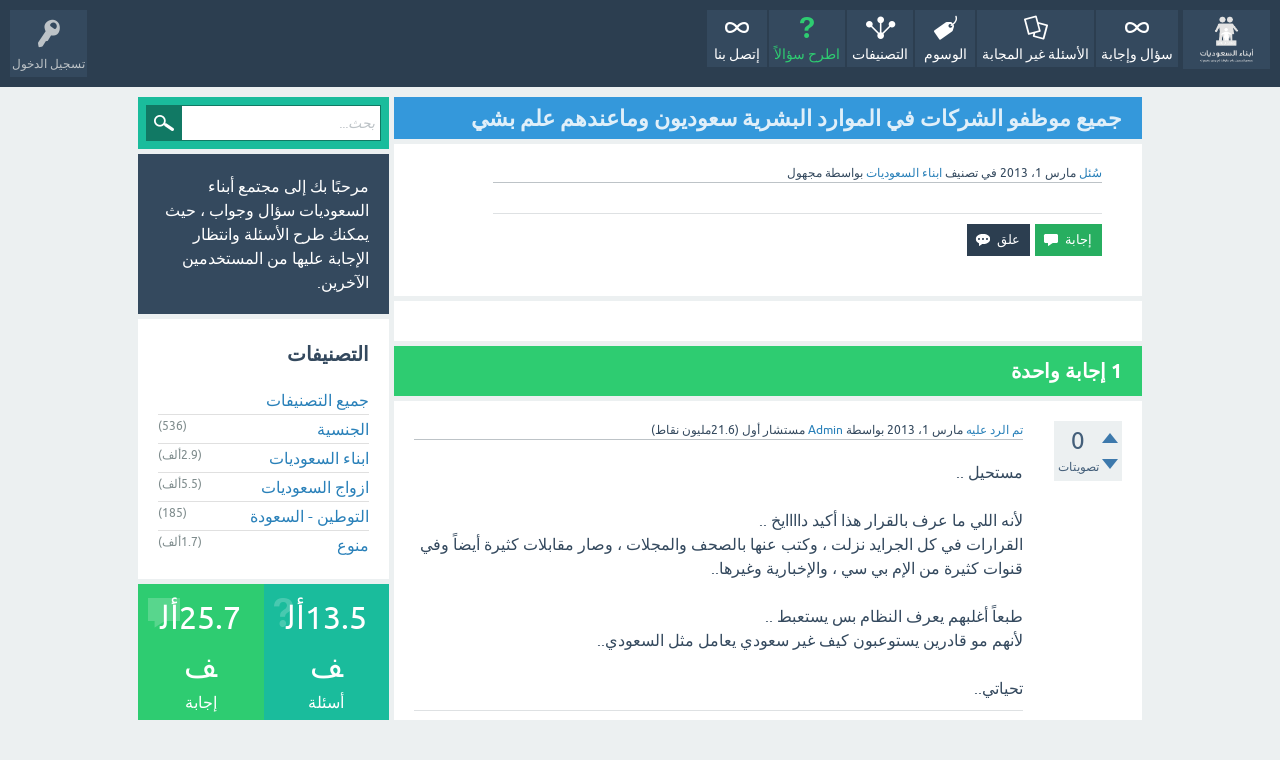

--- FILE ---
content_type: text/html; charset=utf-8
request_url: https://saudi-sons.net/133/
body_size: 4041
content:
<!DOCTYPE html>
<html lang="ar" itemscope itemtype="https://schema.org/QAPage">
<!-- Powered by Question2Answer - http://www.question2answer.org/ -->
<head>
<meta charset="utf-8">
<title>جميع موظفو الشركات في الموارد البشرية سعوديون وماعندهم علم بشي - مجتمع أبناء السعوديات س&amp;ج</title>
<meta name="viewport" content="width=device-width, initial-scale=1">
<meta name="keywords" content="ابناء السعوديات">
<style>
@font-face {
 font-family: 'Ubuntu'; font-weight: normal; font-style: normal;
 src: local('Ubuntu'),
  url('../qa-theme/SnowFlat/fonts/ubuntu-regular.woff2') format('woff2'), url('../qa-theme/SnowFlat/fonts/ubuntu-regular.woff') format('woff');
}
@font-face {
 font-family: 'Ubuntu'; font-weight: bold; font-style: normal;
 src: local('Ubuntu Bold'), local('Ubuntu-Bold'),
  url('../qa-theme/SnowFlat/fonts/ubuntu-bold.woff2') format('woff2'), url('../qa-theme/SnowFlat/fonts/ubuntu-bold.woff') format('woff');
}
@font-face {
 font-family: 'Ubuntu'; font-weight: normal; font-style: italic;
 src: local('Ubuntu Italic'), local('Ubuntu-Italic'),
  url('../qa-theme/SnowFlat/fonts/ubuntu-italic.woff2') format('woff2'), url('../qa-theme/SnowFlat/fonts/ubuntu-italic.woff') format('woff');
}
@font-face {
 font-family: 'Ubuntu'; font-weight: bold; font-style: italic;
 src: local('Ubuntu Bold Italic'), local('Ubuntu-BoldItalic'),
  url('../qa-theme/SnowFlat/fonts/ubuntu-bold-italic.woff2') format('woff2'), url('../qa-theme/SnowFlat/fonts/ubuntu-bold-italic.woff') format('woff');
}
</style>
<link rel="stylesheet" href="../qa-theme/SnowFlat/qa-styles.css?1.8.8">
<link rel="stylesheet" href="../qa-theme/SnowFlat/qa-styles-rtl.css?1.8.8">
<style>
.qa-nav-user { margin: 0 !important; }
</style>
<link rel="canonical" href="http://saudi-sons.net/133/">
<link rel="search" type="application/opensearchdescription+xml" title="مجتمع أبناء السعوديات س&amp;ج" href="../opensearch.xml">
<script async src="https://pagead2.googlesyndication.com/pagead/js/adsbygoogle.js?client=ca-pub-4184591285663122" crossorigin="anonymous"></script>
<meta itemprop="name" content="جميع موظفو الشركات في الموارد البشرية سعوديون وماعندهم علم بشي">
<script>
var qa_root = '..\/';
var qa_request = 133;
</script>
<script src="../qa-content/jquery-3.5.1.min.js"></script>
<script src="../qa-content/qa-global.js?1.8.8"></script>
<script src="../qa-theme/SnowFlat/js/snow-core.js?1.8.8"></script>
</head>
<body
class="qa-template-question qa-theme-snowflat qa-category-3 qa-body-js-off"
>
<script>
var b = document.getElementsByTagName('body')[0];
b.className = b.className.replace('qa-body-js-off', 'qa-body-js-on');
</script>
<div id="qam-topbar" class="clearfix">
<div class="qam-main-nav-wrapper clearfix">
<div class="sb-toggle-left qam-menu-toggle"><i class="icon-th-list"></i></div>
<div class="qam-account-items-wrapper">
<div id="qam-account-toggle" class="qam-logged-out">
<i class="icon-key qam-auth-key"></i>
<div class="qam-account-handle">تسجيل الدخول</div>
</div>
<div class="qam-account-items clearfix">
<form action="../login?to=133" method="post">
<input type="text" name="emailhandle" dir="auto" placeholder="البريد الإلكتروني، أو اسم المستخدم">
<input type="password" name="password" dir="auto" placeholder="كلمة المرور">
<div><input type="checkbox" name="remember" id="qam-rememberme" value="1">
<label for="qam-rememberme">تذكر</label></div>
<input type="hidden" name="code" value="0-1768734628-7a49e29dbd78b8e3c6ca9676b84ae7199f40aeef">
<input type="submit" value="تسجيل الدخول" class="qa-form-tall-button qa-form-tall-button-login" name="dologin">
</form>
<div class="qa-nav-user">
<ul class="qa-nav-user-list">
<li class="qa-nav-user-item qa-nav-user-register">
<a href="../register?to=133" class="qa-nav-user-link">تسجيل</a>
</li>
</ul>
<div class="qa-nav-user-clear">
</div>
</div>
</div> <!-- END qam-account-items -->
</div> <!-- END qam-account-items-wrapper -->
<div class="qa-logo">
<a href="../" class="qa-logo-link" title="مجتمع أبناء السعوديات س&amp;ج"><img src="http://saudi-sons.net/Saudi_Sons_Logo-BW.png" width="20" height="20" alt="مجتمع أبناء السعوديات س&amp;ج"></a>
</div>
<div class="qa-nav-main">
<ul class="qa-nav-main-list">
<li class="qa-nav-main-item qa-nav-main-">
<a href="../" class="qa-nav-main-link">سؤال وإجابة</a>
</li>
<li class="qa-nav-main-item qa-nav-main-unanswered">
<a href="../unanswered" class="qa-nav-main-link">الأسئلة غير المجابة</a>
</li>
<li class="qa-nav-main-item qa-nav-main-tag">
<a href="../tags" class="qa-nav-main-link">الوسوم</a>
</li>
<li class="qa-nav-main-item qa-nav-main-categories">
<a href="../categories" class="qa-nav-main-link">التصنيفات</a>
</li>
<li class="qa-nav-main-item qa-nav-main-ask">
<a href="../ask?cat=3" class="qa-nav-main-link">اطرح سؤالاً</a>
</li>
<li class="qa-nav-main-item qa-nav-main-custom-1">
<a href="http://www.saudi-sons.net/feedback" class="qa-nav-main-link">إتصل بنا</a>
</li>
</ul>
<div class="qa-nav-main-clear">
</div>
</div>
</div> <!-- END qam-main-nav-wrapper -->
</div> <!-- END qam-topbar -->
<div class="qam-ask-search-box"><div class="qam-ask-mobile"><a href="../ask" class="turquoise">اطرح سؤالاً</a></div><div class="qam-search-mobile turquoise" id="qam-search-mobile"></div></div>
<div class="qam-search turquoise the-top" id="the-top-search">
<div class="qa-search">
<form method="get" action="../search">
<input type="text" placeholder="بحث..." name="q" value="" class="qa-search-field">
<input type="submit" value="بحث" class="qa-search-button">
</form>
</div>
</div>
<div class="qa-body-wrapper" itemprop="mainEntity" itemscope itemtype="https://schema.org/Question">
<div class="qa-main-wrapper">
<div class="qa-main">
<div class="qa-main-heading">
<h1>
<a href="../133/">
<span itemprop="name">جميع موظفو الشركات في الموارد البشرية سعوديون وماعندهم علم بشي</span>
</a>
</h1>
</div>
<div class="qa-part-q-view">
<div class="qa-q-view" id="q133">
<form method="post" action="../133">
<div class="qa-q-view-stats">
</div>
<input name="code" type="hidden" value="0-1768734628-6bb41a9320d2cf2a5f6d9e9158c16baf5a3aa06f">
</form>
<div class="qa-q-view-main">
<form method="post" action="../133">
<span class="qa-q-view-avatar-meta">
<span class="qa-q-view-meta">
<a href="../133/" class="qa-q-view-what" itemprop="url">سُئل</a>
<span class="qa-q-view-when">
<span class="qa-q-view-when-data"><time itemprop="dateCreated" datetime="2013-03-01T07:03:13+0000" title="2013-03-01T07:03:13+0000">مارس 1، 2013</time></span>
</span>
<span class="qa-q-view-where">
<span class="qa-q-view-where-pad">في تصنيف </span><span class="qa-q-view-where-data"><a href="../%D8%A7%D8%A8%D9%86%D8%A7%D8%A1-%D8%A7%D9%84%D8%B3%D8%B9%D9%88%D8%AF%D9%8A%D8%A7%D8%AA" class="qa-category-link">ابناء السعوديات</a></span>
</span>
<span class="qa-q-view-who">
<span class="qa-q-view-who-pad">بواسطة </span>
<span class="qa-q-view-who-data"><span itemprop="author" itemscope itemtype="https://schema.org/Person"><span itemprop="name">مجهول</span></span></span>
</span>
</span>
</span>
<div class="qa-q-view-content qa-post-content">
<a name="133"></a><div itemprop="text"></div>
</div>
<div class="qa-q-view-buttons">
<input name="q_doanswer" id="q_doanswer" onclick="return qa_toggle_element('anew')" value="إجابة" title="أجب عن هذا السؤال" type="submit" class="qa-form-light-button qa-form-light-button-answer">
<input name="q_docomment" onclick="return qa_toggle_element('c133')" value="علق" title="أضف تعليقًا على هذا السؤال" type="submit" class="qa-form-light-button qa-form-light-button-comment">
</div>
<input name="code" type="hidden" value="0-1768734628-5dcc00cae4227e2536f8307f17830a3e8ecb6177">
<input name="qa_click" type="hidden" value="">
</form>
<div class="qa-q-view-c-list" style="display:none;" id="c133_list">
</div> <!-- END qa-c-list -->
<div class="qa-c-form" id="c133" style="display:none;">
<h2>من فضلك <a href="../login?to=133">قم بتسجيل دخولك</a> أو <a href="../register?to=133">قم بتسجيل حساب</a> لتتمكن من إضافة تعليق</h2>
</div> <!-- END qa-c-form -->
</div> <!-- END qa-q-view-main -->
<div class="qa-q-view-clear">
</div>
</div> <!-- END qa-q-view -->
</div>
<div class="qa-part-a-form">
<div class="qa-a-form" id="anew" style="display:none;">
<h2>من فضلك <a href="../login?to=133">سجل دخولك</a> أو <a href="../register?to=133">قم بتسجيل حساب</a> للإجابة على هذا السؤال</h2>
</div> <!-- END qa-a-form -->
</div>
<div class="qa-part-a-list">
<h2 id="a_list_title"><span itemprop="answerCount">1</span> إجابة واحدة</h2>
<div class="qa-a-list" id="a_list">
<div class="qa-a-list-item " id="a161" itemprop="suggestedAnswer" itemscope itemtype="https://schema.org/Answer">
<form method="post" action="../133">
<div class="qa-voting qa-voting-net" id="voting_161">
<div class="qa-vote-buttons qa-vote-buttons-net">
<input title="انقر للتصويت بالإيجاب" name="vote_161_1_a161" onclick="return qa_vote_click(this);" type="submit" value="+" class="qa-vote-first-button qa-vote-up-button"> 
<input title="انقر لتصوت بالسلب" name="vote_161_-1_a161" onclick="return qa_vote_click(this);" type="submit" value="&ndash;" class="qa-vote-second-button qa-vote-down-button"> 
</div>
<div class="qa-vote-count qa-vote-count-net">
<span class="qa-netvote-count">
<span class="qa-netvote-count-data">0</span><span class="qa-netvote-count-pad"> تصويتات <meta itemprop="upvoteCount" content="0"></span>
</span>
</div>
<div class="qa-vote-clear">
</div>
</div>
<input name="code" type="hidden" value="0-1768734628-6bb41a9320d2cf2a5f6d9e9158c16baf5a3aa06f">
</form>
<div class="qa-a-item-main">
<form method="post" action="../133">
<span class="qa-a-item-avatar-meta">
<span class="qa-a-item-meta">
<a href="../133/?show=161#a161" class="qa-a-item-what" itemprop="url">تم الرد عليه</a>
<span class="qa-a-item-when">
<span class="qa-a-item-when-data"><time itemprop="dateCreated" datetime="2013-03-01T12:58:21+0000" title="2013-03-01T12:58:21+0000">مارس 1، 2013</time></span>
</span>
<span class="qa-a-item-who">
<span class="qa-a-item-who-pad">بواسطة </span>
<span class="qa-a-item-who-data"><span itemprop="author" itemscope itemtype="https://schema.org/Person"><a href="../user/Admin" class="qa-user-link" itemprop="url"><span itemprop="name">Admin</span></a></span></span>
<span class="qa-a-item-who-title">مستشار أول</span>
<span class="qa-a-item-who-points">
<span class="qa-a-item-who-points-pad">(</span><span class="qa-a-item-who-points-data">21.6مليون</span><span class="qa-a-item-who-points-pad"> نقاط)</span>
</span>
</span>
</span>
</span>
<div class="qa-a-selection">
</div>
<div class="qa-a-item-content qa-post-content">
<a name="161"></a><div itemprop="text">مستحيل .. <br />
<br />
لأنه اللي ما عرف بالقرار هذا أكيد داااايخ ..<br />
القرارات في كل الجرايد نزلت ، وكتب عنها بالصحف والمجلات ، وصار مقابلات كثيرة أيضاً وفي قنوات كثيرة من الإم بي سي ، والإخبارية وغيرها..<br />
<br />
طبعاً أغلبهم يعرف النظام بس يستعبط ..<br />
لأنهم مو قادرين يستوعبون كيف غير سعودي يعامل مثل السعودي..<br />
<br />
تحياتي..</div>
</div>
<div class="qa-a-item-buttons">
<input name="a161_docomment" onclick="return qa_toggle_element('c161')" value="علق" title="اكتب تعليقًا على هذه الإجابة" type="submit" class="qa-form-light-button qa-form-light-button-comment">
</div>
<input name="code" type="hidden" value="0-1768734628-37fc8561742dd6aa84f9af2216fb215192a72d54">
<input name="qa_click" type="hidden" value="">
</form>
<div class="qa-a-item-c-list" style="display:none;" id="c161_list">
</div> <!-- END qa-c-list -->
<div class="qa-c-form" id="c161" style="display:none;">
<h2>من فضلك <a href="../login?to=133">قم بتسجيل دخولك</a> أو <a href="../register?to=133">قم بتسجيل حساب</a> لتتمكن من إضافة تعليق</h2>
</div> <!-- END qa-c-form -->
</div> <!-- END qa-a-item-main -->
<div class="qa-a-item-clear">
</div>
</div> <!-- END qa-a-list-item -->
</div> <!-- END qa-a-list -->
</div>
</div> <!-- END qa-main -->
<div id="qam-sidepanel-toggle"><i class="icon-left-open-big"></i></div>
<div class="qa-sidepanel" id="qam-sidepanel-mobile">
<div class="qam-search turquoise ">
<div class="qa-search">
<form method="get" action="../search">
<input type="text" placeholder="بحث..." name="q" value="" class="qa-search-field">
<input type="submit" value="بحث" class="qa-search-button">
</form>
</div>
</div>
<div class="qa-sidebar wet-asphalt">
مرحبًا بك إلى مجتمع أبناء السعوديات سؤال وجواب ، حيث يمكنك طرح الأسئلة وانتظار الإجابة عليها من المستخدمين الآخرين.
</div> <!-- qa-sidebar -->
<div class="qa-widgets-side qa-widgets-side-low">
<div class="qa-widget-side qa-widget-side-low">
<h2>التصنيفات</h2>
<ul class="qa-nav-cat-list qa-nav-cat-list-1">
<li class="qa-nav-cat-item qa-nav-cat-all">
<a href="../" class="qa-nav-cat-link">جميع التصنيفات</a>
</li>
<li class="qa-nav-cat-item qa-nav-cat-الجنسية">
<a href="../%D8%A7%D9%84%D8%AC%D9%86%D8%B3%D9%8A%D8%A9" class="qa-nav-cat-link" title="كل ما يخص الجنسية السعودية">الجنسية</a>
<span class="qa-nav-cat-note">(536)</span>
</li>
<li class="qa-nav-cat-item qa-nav-cat-ابناء-السعوديات">
<a href="../%D8%A7%D8%A8%D9%86%D8%A7%D8%A1-%D8%A7%D9%84%D8%B3%D8%B9%D9%88%D8%AF%D9%8A%D8%A7%D8%AA" class="qa-nav-cat-link qa-nav-cat-selected" title="كل ما يخص ابناء السعوديات">ابناء السعوديات</a>
<span class="qa-nav-cat-note">(2.9ألف)</span>
</li>
<li class="qa-nav-cat-item qa-nav-cat-ازواج-السعوديات">
<a href="../%D8%A7%D8%B2%D9%88%D8%A7%D8%AC-%D8%A7%D9%84%D8%B3%D8%B9%D9%88%D8%AF%D9%8A%D8%A7%D8%AA" class="qa-nav-cat-link" title="كل ما يخص ازاواج السعوديات الغير سعوديين">ازواج السعوديات</a>
<span class="qa-nav-cat-note">(5.5ألف)</span>
</li>
<li class="qa-nav-cat-item qa-nav-cat-التوطين-السعودة">
<a href="../%D8%A7%D9%84%D8%AA%D9%88%D8%B7%D9%8A%D9%86-%D8%A7%D9%84%D8%B3%D8%B9%D9%88%D8%AF%D8%A9" class="qa-nav-cat-link" title="كل ما يخص سعودة الوظائف">التوطين - السعودة</a>
<span class="qa-nav-cat-note">(185)</span>
</li>
<li class="qa-nav-cat-item qa-nav-cat-منوع">
<a href="../%D9%85%D9%86%D9%88%D8%B9" class="qa-nav-cat-link" title="اسئلة منوعة">منوع</a>
<span class="qa-nav-cat-note">(1.7ألف)</span>
</li>
</ul>
<div class="qa-nav-cat-clear">
</div>
</div>
<div class="qa-widget-side qa-widget-side-low">
<div class="qa-activity-count">
<p class="qa-activity-count-item">
<span class="qa-activity-count-data">13.5ألف</span> أسئلة
</p>
<p class="qa-activity-count-item">
<span class="qa-activity-count-data">25.7ألف</span> إجابة
</p>
<p class="qa-activity-count-item">
<span class="qa-activity-count-data">30.8ألف</span> تعليقات
</p>
<p class="qa-activity-count-item">
<span class="qa-activity-count-data">16.9ألف</span> مستخدم
</p>
</div>
</div>
</div>
</div> <!-- qa-sidepanel -->
</div> <!-- END main-wrapper -->
</div> <!-- END body-wrapper -->
<div class="qam-footer-box">
<div class="qam-footer-row">
</div> <!-- END qam-footer-row -->
<div class="qa-footer">
<div class="qa-nav-footer">
<ul class="qa-nav-footer-list">
<li class="qa-nav-footer-item qa-nav-footer-feedback">
<a href="../feedback" class="qa-nav-footer-link">اتصل بنا</a>
</li>
<li class="qa-nav-footer-item qa-nav-footer-custom-3">
<a href="../sitemap.xml" class="qa-nav-footer-link" target="_blank">XML Sitemap</a>
</li>
</ul>
<div class="qa-nav-footer-clear">
</div>
</div>
<div class="qa-attribution">
Snow Theme by <a href="http://www.q2amarket.com">Q2A Market</a>
</div>
<div class="qa-attribution">
Powered by <a href="http://www.question2answer.org/">Question2Answer</a>
</div>
<div class="qa-footer-clear">
</div>
</div> <!-- END qa-footer -->
</div> <!-- END qam-footer-box -->
<div style="position:absolute;overflow:hidden;clip:rect(0 0 0 0);height:0;width:0;margin:0;padding:0;border:0;">
<span id="qa-waiting-template" class="qa-waiting">...</span>
</div>
</body>
<!-- Powered by Question2Answer - http://www.question2answer.org/ -->
</html>


--- FILE ---
content_type: text/html; charset=utf-8
request_url: https://www.google.com/recaptcha/api2/aframe
body_size: 267
content:
<!DOCTYPE HTML><html><head><meta http-equiv="content-type" content="text/html; charset=UTF-8"></head><body><script nonce="pL_aIkM0JmK_e4LjGoPbPw">/** Anti-fraud and anti-abuse applications only. See google.com/recaptcha */ try{var clients={'sodar':'https://pagead2.googlesyndication.com/pagead/sodar?'};window.addEventListener("message",function(a){try{if(a.source===window.parent){var b=JSON.parse(a.data);var c=clients[b['id']];if(c){var d=document.createElement('img');d.src=c+b['params']+'&rc='+(localStorage.getItem("rc::a")?sessionStorage.getItem("rc::b"):"");window.document.body.appendChild(d);sessionStorage.setItem("rc::e",parseInt(sessionStorage.getItem("rc::e")||0)+1);localStorage.setItem("rc::h",'1768734630007');}}}catch(b){}});window.parent.postMessage("_grecaptcha_ready", "*");}catch(b){}</script></body></html>